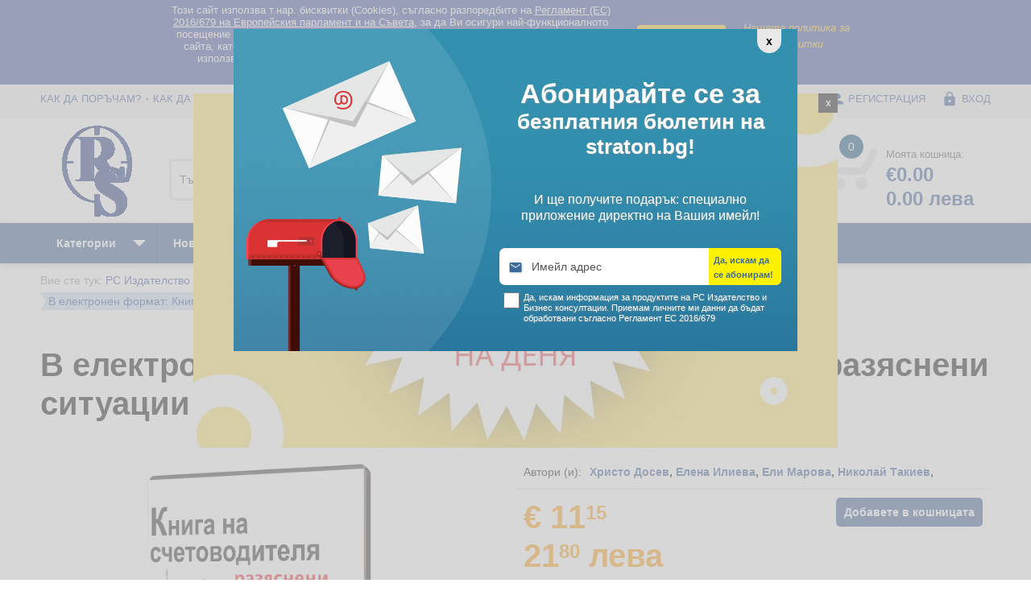

--- FILE ---
content_type: text/html; charset=utf-8
request_url: https://www.straton.bg/elektronni-knigi-32/v-elektronen-format-kniga-na-schetovoditelya-razyasneni-situatsii-ot-praktikata-695.html
body_size: 95251
content:
<!DOCTYPE HTML>
<html><head>



<meta name="viewport" content="width=device-width, initial-scale=1" />
<meta http-equiv="Content-Type" content="text/html; charset=utf-8" />
<meta http-equiv="content-language" content="bg" />
<meta name="language" content="bg" />
<title>В електронен формат: Книга на счетоводителя – разяснени ситуации от практиката</title>
<meta name="description" content="В електронен формат: Книга на счетоводителя – разяснени ситуации от практиката" />
<meta name="keywords" content="ГДД, ЗДДС, казуси счетоводство" />
<!--delete_start-->
<meta name="robots" content="index, follow" /><meta name="verify-v1" content="heHgnKUedrYVjPA7a84rAoq7SRB5wN1xgVaAqATpoEA=" />
<meta name="google-site-verification" content="pXkRb60zfqrn6LU2D0WepBKtZDKrN0EWlPbH9ihbOWg" />
<meta name="facebook-domain-verification" content="bliittf6rj2irtzg2v1nwpvg8o8oww" />
<meta name="msvalidate.01" content="3F3F5A909240EAD08E53D657DE91BA0F" />
<link rel="canonical" href="https://www.straton.bg/elektronni-knigi-32/v-elektronen-format-kniga-na-schetovoditelya-razyasneni-situatsii-ot-praktikata-695.html"/>


<link rel="shortcut icon" href="https://www.straton.bg/favicon.ico" type="image/x-icon" /> 
<link rel="icon" href="https://www.straton.bg/favicon.ico" type="image/x-icon" /> 
<link href="https://fonts.googleapis.com/icon?family=Material+Icons" rel="stylesheet" />
<link href="https://www.straton.bg/css/jquery-ui.1.12.1.min.css" rel="stylesheet" type="text/css" />
<link href="https://www.straton.bg/css/stratonR2018.css" rel="stylesheet" type="text/css" />
<link href="https://www.straton.bg/css/jquery.ratings.css" rel="stylesheet" type="text/css" />
<link rel="preload" href="https://www.straton.bg/img/shopping-cart.png" as="image" />
<!--<link rel="preload" href="https://www.straton.bg/img/shopping-cart-select.png" as="image" />-->
<script type="text/javascript" src="https://www.straton.bg/js/jquery-1.12.4.min.js"></script>
<script type="text/javascript" src="https://www.straton.bg/js/jquery-ui.1.12.1.min.js"></script>
<script type="text/javascript" src="https://www.straton.bg/js/placeholders.jquery.min.js"></script>



<script type="text/javascript" src="https://www.straton.bg/js/jquery.select.js"></script>
<script type="text/javascript" src="https://www.straton.bg/js/ajax.min.js"></script>
<script type="text/javascript" src="https://www.straton.bg/js/jquery.rating.min.js"></script>
<script type="text/javascript" src="https://www.straton.bg/js/jquery.scroll.js"></script>
<!--shadowbox-->
<link rel="stylesheet" type="text/css" href="https://www.straton.bg/js/shadowbox/shadowbox.css" />
<script type="text/javascript" src="https://www.straton.bg/js/shadowbox/shadowbox.js"></script>
<script type="text/javascript">
Shadowbox.init();
</script>
<!--/shadowbox-->
<link rel="stylesheet" href="https://www.straton.bg/js/prettyCheckable/prettyCheckable.css" />
<link rel="stylesheet" href="https://www.straton.bg/js/prettyCheckable/square/_all.min.css" />
	<script type="text/javascript" src="https://www.straton.bg/js/prettyCheckable/jquery.icheck.min.js"></script><script type="text/javascript" src="https://www.straton.bg/js/datalayer.js"></script>

<!--Google DFP-->
<script>

			var googletag = googletag || {};
			googletag.cmd = googletag.cmd || [];
			(function() {
			var gads = document.createElement('script');
			gads.async = true;
			gads.type = 'text/javascript';
			var useSSL = 'https:' == document.location.protocol;
			gads.src = (useSSL ? 'https:' : 'http:') + 
			'//www.googletagservices.com/tag/js/gpt.js';
			var node = document.getElementsByTagName('script')[0];
			node.parentNode.insertBefore(gads, node);
			})();
			googletag.cmd.push(function() {
			googletag.defineSlot('/22461212/RS.ro_top_728x90_AP', [728, 90], 'div-gpt-ad-1374137733252-0').addService(googletag.pubads());
			googletag.pubads().enableSingleRequest();
			googletag.enableServices();
			});
			googletag.cmd.push(function() {
			googletag.defineSlot('/22461212/RS.ro_right_300x250_AP', [300, 250], 'div-gpt-ad-1374137569214-0').addService(googletag.pubads());
			googletag.pubads().enableSingleRequest();
			googletag.enableServices();
			});</script>
<!--/Google DFP-->
<script type="text/javascript">
var loader='<div class="loader"><img src="https://www.straton.bg/img/loader.gif" /></div>';
</script>
			<script>
				dataLayer = [{
					'dynx_itemid': 'KNS9',
					'dynx_pagetype': 'offerdetail',
					'dynx_totalvalue': 11.15				}]
									dataLayer.push({
						ecommerce: null
					}); // Clear the previous ecommerce object.
					dataLayer.push({
						event: "view_item",
						ecommerce: {
							items: [{
								item_id: "KNS9",
								item_name: "В електронен формат: Книга на счетоводителя – разяснени ситуации от практиката",
								currency: "EUR",
								item_brand: "Rentrop&Straton",
								item_category: "Електронни книги",
								price: 11.15,
								index: 1, // If associated with a list selection.
								quantity: 1
							}]
						}
					});
																		
	
																			</script>
	
		<!-- Facebook Pixel Code -->
	<script>
	!function(f,b,e,v,n,t,s) {if(f.fbq)return;n=f.fbq=function(){n.callMethod?
	n.callMethod.apply(n,arguments):n.queue.push(arguments)};
	if(!f._fbq)f._fbq=n;n.push=n;n.loaded=!0;n.version='2.0';
	n.queue=[];t=b.createElement(e);t.async=!0;
	t.src=v;s=b.getElementsByTagName(e)[0];
	s.parentNode.insertBefore(t,s)}(window, document,'script',
	'https://connect.facebook.net/en_US/fbevents.js');
	fbq('init', '781995502376697');
	fbq('track', 'PageView');
	fbq('track', 'ViewContent', {
						content_name: 'В електронен формат: Книга на счетоводителя – разяснени ситуации от практиката',
						content_category: 'Електронни книги',
						content_ids: ['KNS9'],
						content_type: 'product',
						value: 11.15,
						currency: 'EUR'
						});
	</script>
	<noscript><img height="1" width="1" style="display:none"
	src="https://www.facebook.com/tr?id=781995502376697&ev=PageView&noscript=1"
	/></noscript>
	<!-- End Facebook Pixel Code --><base href="https://www.straton.bg/" />
<!-- One Signal -->
<script src="https://cdn.onesignal.com/sdks/OneSignalSDK.js" async=""></script>
<script>
window.OneSignal = window.OneSignal || [];
OneSignal.push(function() {
OneSignal.init({
appId: "524bd900-6bb4-4339-9b65-14a13b0d6ba8",
});
});
</script>
<!-- END One Signal -->
</head>

<body>
	
<!-- Google Tag Manager -->
<noscript><iframe src="//www.googletagmanager.com/ns.html?id=GTM-TZFLM2P"
height="0" width="0" style="display:none;visibility:hidden"></iframe></noscript>
<script>(function(w,d,s,l,i){w[l]=w[l]||[];w[l].push({'gtm.start':
new Date().getTime(),event:'gtm.js'});var f=d.getElementsByTagName(s)[0],
j=d.createElement(s),dl=l!='dataLayer'?'&l='+l:'';j.async=true;j.src=
'//www.googletagmanager.com/gtm.js?id='+i+dl;f.parentNode.insertBefore(j,f);
})(window,document,'script','dataLayer','GTM-TZFLM2P');</script>
<!-- End Google Tag Manager -->

    <script  type="text/javascript">
        function writeCookie(name, value, days) {
            var date, expires;
            if (days) {
                date = new Date();
                date.setTime(date.getTime() + (days * 24 * 60 * 60 * 1000));
                expires = "; expires=" + date.toGMTString();
            } else {
                expires = "";
            }
            document.cookie = name + "=" + value + expires + "; path=/";
        }
    </script>
    <style>
        .termsText{max-width:570px;padding:0 5px 5px; font-family: sans-serif; line-height: 1.2;}
        .terms_button{white-space:nowrap;line-height:28px;-webkit-box1-shadow:0 4px 6px rgba(50,50,93,.11),0 1px 3px rgba(0,0,0,.08);box1-shadow:0 4px 6px rgba(50,50,93,.11),0 1px 3px rgba(0,0,0,.08);border-radius:4px;font-weight:600;letter-spacing:.025em;text-decoration:none;-webkit-transition:all .15s ease;transition:all .15s ease;cursor:pointer;font-size:15px!important;width:110px;font-style:normal;color:#333;background-color:#F7CA18}
        .terms_button_mobile{display:inline-block;margin-top:6px;margin-bottom:6px;background-color:#F5D76E;color:#333!important;border-radius:5px;font-size:15px!important;padding:0 5px;margin-left:5px;font-weight:700}
        .terms_button:hover{background-color: #F5D76E;}
        #terms{display:block;background-color:#374799; text-align:center !Important;position:relative;background-clip:border-box1;width: 100%;z-index: 9999;}
        #terms *{font-family: Calibri, Candara, Segoe, 'Segoe UI', Optima, Arial, sans-serif !important;font-size:13px;}
        #terms .box1{margin:0px auto;min-height:40px;max-width:900px;padding:5px 10px;left:auto;color:#fff;}
        #terms img{margin-top:10px;}
        #terms #acceptTerms span{display:none;line-height:30px;font-weight:bold;font-size:18px;font-style:normal;}
        .rightTerms{width:300px;float:right;text-align:center; margin-top: 20px;}
        .rightTerms a{display:inline-block;text-align:center;color:#f7ca18 !important;font-style:italic;width:50%;line-height:20px;vertical-align:middle;margin:0px 2px; }
        @media only screen
        and (max-width : 1000px) {
            .rightTerms{width:220px;}
            #terms a{color:#f9f490}
            #terms #closeTerms,#terms #acceptTerms{display:block;width:30px !important;height:30px;background:#f9f490;color:#000 !important;float:right;border-radius:50%;text-align:center;line-height:30px;font-weight:bold;font-size:18px;font-style:normal; }
            #terms #acceptTerms img{display:none;}
            #terms #acceptTerms span{display:inline;}
 
        </style>
        <div id='terms'>
            <div class="box1 noMobile">
                <div class="rightTerms">
                    <a href="javascript:;" id="acceptTerms" onclick="document.getElementById('terms').style.display = 'none';
                            writeCookie('prakticheskireshenia_terms', 'terms|Da', '365')" title="Click aici daca esti  acord cu politica noastra de cookies." style="width:110px;" >

                        <div class="terms_button terms_button_default" >
                            Съгласен съм
                        </div>

                                                <span>X</span>
                    </a> 
                    <a href="http://prakticheskireshenia.com/terms.php" rel="nofollow" style="width:160px;">Нашата политика за бисквитки</a>
                </div>
                <div class="termsText">Този сайт използва т.нар. бисквитки (Cookies), съгласно разпоредбите на <a style="color: inherit !important;text-decoration: underline;" href="http://prakticheskireshenia.com/terms.php">Регламент (ЕС) 2016/679 на Европейския парламент и на Съвета</a>, за да Ви осигури най-функционалното посещение на нашия сайт. "Бисквитките" ни помагат да подобряваме съдържанието на сайта, като Ви даваме персонализирано и много по-бързо онлайн изживяване. Те се използват само от нашия сайт и нашите доверени партньори. Кликнете <a style="color: inherit !important;text-decoration: underline;" href="http://prakticheskireshenia.com/terms.php">ТУК</a> за подробности относно правилата за "бисквитките".                </div>
                <div class="fix"></div> 
            </div>


            <div class="box1 onlyMobile">
                Този сайт използва т.нар. бисквитки (Cookies), съгласно разпоредбите на <a style="color: inherit !important;text-decoration: underline;" href="http://prakticheskireshenia.com/terms.php">Регламент (ЕС) 2016/679 на Европейския парламент и на Съвета</a>, за да Ви осигури най-функционалното посещение на нашия сайт. "Бисквитките" ни помагат да подобряваме съдържанието на сайта, като Ви даваме персонализирано и много по-бързо онлайн изживяване. Те се използват само от нашия сайт и нашите доверени партньори. Кликнете <a style="color: inherit !important;text-decoration: underline;" href="http://prakticheskireshenia.com/terms.php">ТУК</a> за подробности относно правилата за "бисквитките".                <a class="terms_button_mobile" href="javascript:;"  onclick="document.getElementById('terms').style.display = 'none';
                        writeCookie('prakticheskireshenia_terms', 'terms|Da', '365')">Съгласен съм</a>
            </div>
        </div><!--#terms-->
        <script type="text/javascript">
            //$(document).ready(function() {
            //jQuery.noConflict()(function($){
            $('#acceptTerms').click(function () {
                $('#terms').hide();
                writeCookie('prakticheskireshenia_terms', 'terms|Da', '365');
            });
            $('#closeTerms').click(function () {
                $('#terms').hide();
                writeCookie('prakticheskireshenia_terms', 'terms|Da', '365');
            });
            //});
            //});
        </script><!-- Facebook Pixel Code -->
<script>
!function(f,b,e,v,n,t,s) {if(f.fbq)return;n=f.fbq=function(){n.callMethod?
n.callMethod.apply(n,arguments):n.queue.push(arguments)};
if(!f._fbq)f._fbq=n;n.push=n;n.loaded=!0;n.version='2.0';
n.queue=[];t=b.createElement(e);t.async=!0;
t.src=v;s=b.getElementsByTagName(e)[0];
s.parentNode.insertBefore(t,s)}(window, document,'script',
'https://connect.facebook.net/en_US/fbevents.js');
fbq('init', '781995502376697');
fbq('track', 'PageView');
</script>
<noscript><img height="1" width="1" style="display:none"
src="https://www.facebook.com/tr?id=781995502376697&ev=PageView&noscript=1"
/></noscript>
<!-- End Facebook Pixel Code -->

<div id="bgimg"></div><div id="product_preview"></div>
	<div id="top_box"><div class="box">
		<ul class="top_menu"><li ><a href="https://www.straton.bg/str/porachki-i-dostavka-5.html#kak-da-poracham" title="Как да поръчам?" >Как да поръчам?</a></li><li ><a href="https://www.straton.bg/str/porachki-i-dostavka-5.html#livrare" title="Как да платя?" >Как да платя?</a></li><li ><a href="https://www.straton.bg/str/porachki-i-dostavka-5.html#dostavka" title="Доставка" >Доставка</a></li><li class="last"><a href="https://www.straton.bg/str/porachki-i-dostavka-5.html#vrashtane" title="Връщане" >Връщане</a></li></ul>		<ul class="account_menu">				<li><a href="https://www.straton.bg/potrebitel/registratsiya/" title="РЕГИСТРАЦИЯ"><span class="icon"><i class="material-icons">&#xE7FE;</i></span> РЕГИСТРАЦИЯ</a></li>
				<li class="last"><a href="https://www.straton.bg/potrebitel/vhod/" title="Вход"><span class="icon"><i class="material-icons">&#xE897;</i></span> Вход</a></li>		</ul>
		<div class="fix"></div>
	</div></div><!--#top_box-->
	<div id="header_box"><div class="box">
		<div class="header_logo"><a href="https://www.straton.bg/" title="РС Издателство и Бизнес Консултации"><span itemprop="publisher" itemscope itemtype="http://schema.org/Organization"><span itemprop="name">РС Издателство и Бизнес Консултации</span></span><img src="https://www.straton.bg/img/logo_rs.gif" width="120" alt="РС Издателство и Бизнес Консултации" /></a></div>
		<script type="text/javascript">
(function($) {
	$(document).ready(function(){
		//autocomplete
		var json = (function () {
			var json = null;
			$.ajax({
				url: "cache/autocomplete_title.json",
				async: false,
				global: false,
				dataType: "json",
				success: function (data) {
					json = data;
				}
			});
			return json;
		})(); 
		$("#searchstring").click(function(){
			 $(this).val('');
		});
		$("#searchstring").autocomplete({
			source: json,
			minLength: 2,
			delay: 0,
			focus: function (event, ui) {
				$("#searchstring").val( ui.item.label );
				return false;
			},
			select: function( event, ui ) {
				$("#searchstring").val( ui.item.label );
				$("#searchid").val( ui.item.no );
				return false;
			},
			appendTo: "#autocomplete_box"
		});  
	});
})(jQuery);
</script>
<form action="https://www.straton.bg/tursene/" method="post" id="autocomplete_box" class="header_search">
	<div class="col32">
		<input type="text" id="searchstring" name="searchstring" value="" placeholder="Търсене по продукти" />
		<input type="hidden" id="searchid" name="searchid" value="0" />
	</div><div class="col3">
		<select class="selector" id="searchcateg" name="searchcateg">
			<option value="">Всички категории</option>					<option value="30">Биографии</option>
										<option value="3">Данъчно облагане и такси</option>
										<option value="32">Електронни книги</option>
										<option value="23">Електронни списания</option>
										<option value="26">За Вашите деца и внуци</option>
										<option value="31">За родители</option>
										<option value="33">За храната с любов</option>
										<option value="13">Здраве</option>
										<option value="19">Клубни карти и ваучери</option>
										<option value="22">Печатни списания</option>
										<option value="24">Право</option>
										<option value="25">Продажби и маркетинг</option>
										<option value="29">Професионални умения</option>
										<option value="28">Свободно време</option>
										<option value="11">Счетоводство</option>
										<option value="5">Труд и осигуряване</option>
										<option value="7">Финанси и инвестиции</option>
										<option value="9">Човешки ресурси</option>
							</select>
	</div>
	<input type="submit" class="searchbutton" name="searchsubmit" value="Търсене" />
</form>
		<div class="header_account">
			<ul>
				<li class="account_help"><a href="https://www.straton.bg/pag/comenzi-si-livrare-5.html" id="account_help" title="Помощ"><span class="icon"><i class="material-icons">&#xE887;</i></span> Помощ</a></li>
				<li><a href="https://www.straton.bg/potrebitel/jelani_produkti/" id="account_wish" title="Предпочитани"><span class="icon"><i class="material-icons">&#xE87D;</i></span> Предпочитани</a></li>
			</ul>
			<div id="cart_box">
				<a href="https://www.straton.bg/koshnitsa/" id="account_cart" title="Моята кошница">
					<span class="cart_img"></span>
					<span class="cart_no">0</span>
					<span class="cart_info">Моята кошница:</span>
					<span class="cart_price">€0.00					<br/> 0.00 лева					</span>
				</a>
				<span id="cart_box_lst" class="box_lst"></span>
			</div>
			<script type="text/javascript">
			$(document).ready(function() {
				$('#cart_box').on('mouseenter',function(){
					use_my_ajax('inc/ajax.show_cart.php','','cart_box_lst',0);
				});
				$('#cart_box').on('mouseleave',function(){
					hide_tag('cart_box_lst');
				});
			});
			</script>
		</div>
	</div></div><!--#header_box-->
	<div id="menu_box"><div class="box">
		<ul id="menu">
			<li><a href="javascript:;" id="menu_categ" title="Категории"><span class="icon"><i class="material-icons">&#xE8FE;</i></span><span class="txt">Категории</span></a>
				<script type="text/javascript">
$(document).ready(function() {
	$(document).on("mouseover",function(){
		$('a.anchor_img').hover( function(){
			var src = $(this).find('img').attr('src');
			$('.categories_img').css('background-image', 'url(' + src + ')');	
			$('.categories_img').css('background-repeat', 'no-repeat');	
		},
		function(){
			$('.categories_img').css('background-image', 'none');
		});
	});
});
</script>
<ul class="categories_menu produs">
		<li><a href="https://www.straton.bg/biografii-30/" title="Биографии" onmouseover="use_my_ajax('inc/ajax.subcategorie.produse.php', 'id=30&nume=subcateg_30', 'subcategorie_30');">Биографии</a><!--delete_start--><ul id="subcategorie_30"></ul><!--delete_end--></li>
				<li><a href="https://www.straton.bg/danachno-oblagane-i-taksi-3/" title="Данъчно облагане и такси" onmouseover="use_my_ajax('inc/ajax.subcategorie.produse.php', 'id=3&nume=subcateg_3', 'subcategorie_3');">Данъчно облагане и такси</a><!--delete_start--><ul id="subcategorie_3"></ul><!--delete_end--></li>
				<li><a href="https://www.straton.bg/elektronni-knigi-32/" title="Електронни книги" onmouseover="use_my_ajax('inc/ajax.subcategorie.produse.php', 'id=32&nume=subcateg_32', 'subcategorie_32');">Електронни книги</a><!--delete_start--><ul id="subcategorie_32"></ul><!--delete_end--></li>
				<li><a href="https://www.straton.bg/elektronni-spisaniya-23/" title="Електронни списания" onmouseover="use_my_ajax('inc/ajax.subcategorie.produse.php', 'id=23&nume=subcateg_23', 'subcategorie_23');">Електронни списания</a><!--delete_start--><ul id="subcategorie_23"></ul><!--delete_end--></li>
				<li><a href="https://www.straton.bg/za-vashite-detsa-i-vnutsi-26/" title="За Вашите деца и внуци" onmouseover="use_my_ajax('inc/ajax.subcategorie.produse.php', 'id=26&nume=subcateg_26', 'subcategorie_26');">За Вашите деца и внуци</a><!--delete_start--><ul id="subcategorie_26"></ul><!--delete_end--></li>
				<li><a href="https://www.straton.bg/za-roditeli-31/" title="За родители" onmouseover="use_my_ajax('inc/ajax.subcategorie.produse.php', 'id=31&nume=subcateg_31', 'subcategorie_31');">За родители</a><!--delete_start--><ul id="subcategorie_31"></ul><!--delete_end--></li>
				<li><a href="https://www.straton.bg/za-hranata-s-liubov-33/" title="За храната с любов" onmouseover="use_my_ajax('inc/ajax.subcategorie.produse.php', 'id=33&nume=subcateg_33', 'subcategorie_33');">За храната с любов</a><!--delete_start--><ul id="subcategorie_33"></ul><!--delete_end--></li>
				<li><a href="https://www.straton.bg/zdrave-13/" title="Здраве" onmouseover="use_my_ajax('inc/ajax.subcategorie.produse.php', 'id=13&nume=subcateg_13', 'subcategorie_13');">Здраве</a><!--delete_start--><ul id="subcategorie_13"></ul><!--delete_end--></li>
				<li><a href="https://www.straton.bg/klubni-karti-i-vaucheri-19/" title="Клубни карти и ваучери" onmouseover="use_my_ajax('inc/ajax.subcategorie.produse.php', 'id=19&nume=subcateg_19', 'subcategorie_19');">Клубни карти и ваучери</a><!--delete_start--><ul id="subcategorie_19"></ul><!--delete_end--></li>
				<li><a href="https://www.straton.bg/pechatni-spisaniya-22/" title="Печатни списания" onmouseover="use_my_ajax('inc/ajax.subcategorie.produse.php', 'id=22&nume=subcateg_22', 'subcategorie_22');">Печатни списания</a><!--delete_start--><ul id="subcategorie_22"></ul><!--delete_end--></li>
				<li><a href="https://www.straton.bg/pravo-24/" title="Право" onmouseover="use_my_ajax('inc/ajax.subcategorie.produse.php', 'id=24&nume=subcateg_24', 'subcategorie_24');">Право</a><!--delete_start--><ul id="subcategorie_24"></ul><!--delete_end--></li>
				<li><a href="https://www.straton.bg/prodajbi-i-marketing-25/" title="Продажби и маркетинг" onmouseover="use_my_ajax('inc/ajax.subcategorie.produse.php', 'id=25&nume=subcateg_25', 'subcategorie_25');">Продажби и маркетинг</a><!--delete_start--><ul id="subcategorie_25"></ul><!--delete_end--></li>
				<li><a href="https://www.straton.bg/profesionalni-umeniya-29/" title="Професионални умения" onmouseover="use_my_ajax('inc/ajax.subcategorie.produse.php', 'id=29&nume=subcateg_29', 'subcategorie_29');">Професионални умения</a><!--delete_start--><ul id="subcategorie_29"></ul><!--delete_end--></li>
				<li><a href="https://www.straton.bg/svobodno-vreme-28/" title="Свободно време" onmouseover="use_my_ajax('inc/ajax.subcategorie.produse.php', 'id=28&nume=subcateg_28', 'subcategorie_28');">Свободно време</a><!--delete_start--><ul id="subcategorie_28"></ul><!--delete_end--></li>
				<li><a href="https://www.straton.bg/schetovodstvo-11/" title="Счетоводство" onmouseover="use_my_ajax('inc/ajax.subcategorie.produse.php', 'id=11&nume=subcateg_11', 'subcategorie_11');">Счетоводство</a><!--delete_start--><ul id="subcategorie_11"></ul><!--delete_end--></li>
				<li><a href="https://www.straton.bg/trud-i-osiguryavane-5/" title="Труд и осигуряване" onmouseover="use_my_ajax('inc/ajax.subcategorie.produse.php', 'id=5&nume=subcateg_5', 'subcategorie_5');">Труд и осигуряване</a><!--delete_start--><ul id="subcategorie_5"></ul><!--delete_end--></li>
				<li><a href="https://www.straton.bg/finansi-i-investitsii-7/" title="Финанси и инвестиции" onmouseover="use_my_ajax('inc/ajax.subcategorie.produse.php', 'id=7&nume=subcateg_7', 'subcategorie_7');">Финанси и инвестиции</a><!--delete_start--><ul id="subcategorie_7"></ul><!--delete_end--></li>
				<li><a href="https://www.straton.bg/choveshki-resursi-9/" title="Човешки ресурси" onmouseover="use_my_ajax('inc/ajax.subcategorie.produse.php', 'id=9&nume=subcateg_9', 'subcategorie_9');">Човешки ресурси</a><!--delete_start--><ul id="subcategorie_9"></ul><!--delete_end--></li>
		</ul>			</li>
						<li><a href="https://www.straton.bg/novini/" class="" id="menu_news" title="Последни предложения">Ново</a></li>
			<li class="noMinim"><a href="https://www.straton.bg/otgore/" class="" id="menu_seller" title="Бестселъри">Бестселъри</a></li>
			<li><a href="https://www.straton.bg/namaleni/" class="" id="menu_offer" title="Всички промоционални оферти">Намаления</a></li>
						<li class="menu_news"><a href="javascript:;" id="menu_newsletter" title="Абонирайте се за бюлетин">Абонирайте се за бюлетин</a></li>
		</ul>
	</div></div><!--#menu_box-->
	<div id="fix_header" class=""><div class="box">
	<ul id="menu">
		<li><a href="javascript:;" id="fix_menu_categ" title="Категории"><span class="icon"><i class="material-icons">&#xE8FE;</i></span></a>
			<script type="text/javascript">
$(document).ready(function() {
	$(document).on("mouseover",function(){
		$('a.anchor_img').hover( function(){
			var src = $(this).find('img').attr('src');
			$('.categories_img').css('background-image', 'url(' + src + ')');	
			$('.categories_img').css('background-repeat', 'no-repeat');	
		},
		function(){
			$('.categories_img').css('background-image', 'none');
		});
	});
});
</script>
<ul class="categories_menu produs">
		<li><a href="https://www.straton.bg/biografii-30/" title="Биографии" onmouseover="use_my_ajax('inc/ajax.subcategorie.produse.php', 'id=30&nume=subcateg_30', 'subcategorie_30');">Биографии</a><!--delete_start--><ul id="subcategorie_30"></ul><!--delete_end--></li>
				<li><a href="https://www.straton.bg/danachno-oblagane-i-taksi-3/" title="Данъчно облагане и такси" onmouseover="use_my_ajax('inc/ajax.subcategorie.produse.php', 'id=3&nume=subcateg_3', 'subcategorie_3');">Данъчно облагане и такси</a><!--delete_start--><ul id="subcategorie_3"></ul><!--delete_end--></li>
				<li><a href="https://www.straton.bg/elektronni-knigi-32/" title="Електронни книги" onmouseover="use_my_ajax('inc/ajax.subcategorie.produse.php', 'id=32&nume=subcateg_32', 'subcategorie_32');">Електронни книги</a><!--delete_start--><ul id="subcategorie_32"></ul><!--delete_end--></li>
				<li><a href="https://www.straton.bg/elektronni-spisaniya-23/" title="Електронни списания" onmouseover="use_my_ajax('inc/ajax.subcategorie.produse.php', 'id=23&nume=subcateg_23', 'subcategorie_23');">Електронни списания</a><!--delete_start--><ul id="subcategorie_23"></ul><!--delete_end--></li>
				<li><a href="https://www.straton.bg/za-vashite-detsa-i-vnutsi-26/" title="За Вашите деца и внуци" onmouseover="use_my_ajax('inc/ajax.subcategorie.produse.php', 'id=26&nume=subcateg_26', 'subcategorie_26');">За Вашите деца и внуци</a><!--delete_start--><ul id="subcategorie_26"></ul><!--delete_end--></li>
				<li><a href="https://www.straton.bg/za-roditeli-31/" title="За родители" onmouseover="use_my_ajax('inc/ajax.subcategorie.produse.php', 'id=31&nume=subcateg_31', 'subcategorie_31');">За родители</a><!--delete_start--><ul id="subcategorie_31"></ul><!--delete_end--></li>
				<li><a href="https://www.straton.bg/za-hranata-s-liubov-33/" title="За храната с любов" onmouseover="use_my_ajax('inc/ajax.subcategorie.produse.php', 'id=33&nume=subcateg_33', 'subcategorie_33');">За храната с любов</a><!--delete_start--><ul id="subcategorie_33"></ul><!--delete_end--></li>
				<li><a href="https://www.straton.bg/zdrave-13/" title="Здраве" onmouseover="use_my_ajax('inc/ajax.subcategorie.produse.php', 'id=13&nume=subcateg_13', 'subcategorie_13');">Здраве</a><!--delete_start--><ul id="subcategorie_13"></ul><!--delete_end--></li>
				<li><a href="https://www.straton.bg/klubni-karti-i-vaucheri-19/" title="Клубни карти и ваучери" onmouseover="use_my_ajax('inc/ajax.subcategorie.produse.php', 'id=19&nume=subcateg_19', 'subcategorie_19');">Клубни карти и ваучери</a><!--delete_start--><ul id="subcategorie_19"></ul><!--delete_end--></li>
				<li><a href="https://www.straton.bg/pechatni-spisaniya-22/" title="Печатни списания" onmouseover="use_my_ajax('inc/ajax.subcategorie.produse.php', 'id=22&nume=subcateg_22', 'subcategorie_22');">Печатни списания</a><!--delete_start--><ul id="subcategorie_22"></ul><!--delete_end--></li>
				<li><a href="https://www.straton.bg/pravo-24/" title="Право" onmouseover="use_my_ajax('inc/ajax.subcategorie.produse.php', 'id=24&nume=subcateg_24', 'subcategorie_24');">Право</a><!--delete_start--><ul id="subcategorie_24"></ul><!--delete_end--></li>
				<li><a href="https://www.straton.bg/prodajbi-i-marketing-25/" title="Продажби и маркетинг" onmouseover="use_my_ajax('inc/ajax.subcategorie.produse.php', 'id=25&nume=subcateg_25', 'subcategorie_25');">Продажби и маркетинг</a><!--delete_start--><ul id="subcategorie_25"></ul><!--delete_end--></li>
				<li><a href="https://www.straton.bg/profesionalni-umeniya-29/" title="Професионални умения" onmouseover="use_my_ajax('inc/ajax.subcategorie.produse.php', 'id=29&nume=subcateg_29', 'subcategorie_29');">Професионални умения</a><!--delete_start--><ul id="subcategorie_29"></ul><!--delete_end--></li>
				<li><a href="https://www.straton.bg/svobodno-vreme-28/" title="Свободно време" onmouseover="use_my_ajax('inc/ajax.subcategorie.produse.php', 'id=28&nume=subcateg_28', 'subcategorie_28');">Свободно време</a><!--delete_start--><ul id="subcategorie_28"></ul><!--delete_end--></li>
				<li><a href="https://www.straton.bg/schetovodstvo-11/" title="Счетоводство" onmouseover="use_my_ajax('inc/ajax.subcategorie.produse.php', 'id=11&nume=subcateg_11', 'subcategorie_11');">Счетоводство</a><!--delete_start--><ul id="subcategorie_11"></ul><!--delete_end--></li>
				<li><a href="https://www.straton.bg/trud-i-osiguryavane-5/" title="Труд и осигуряване" onmouseover="use_my_ajax('inc/ajax.subcategorie.produse.php', 'id=5&nume=subcateg_5', 'subcategorie_5');">Труд и осигуряване</a><!--delete_start--><ul id="subcategorie_5"></ul><!--delete_end--></li>
				<li><a href="https://www.straton.bg/finansi-i-investitsii-7/" title="Финанси и инвестиции" onmouseover="use_my_ajax('inc/ajax.subcategorie.produse.php', 'id=7&nume=subcateg_7', 'subcategorie_7');">Финанси и инвестиции</a><!--delete_start--><ul id="subcategorie_7"></ul><!--delete_end--></li>
				<li><a href="https://www.straton.bg/choveshki-resursi-9/" title="Човешки ресурси" onmouseover="use_my_ajax('inc/ajax.subcategorie.produse.php', 'id=9&nume=subcateg_9', 'subcategorie_9');">Човешки ресурси</a><!--delete_start--><ul id="subcategorie_9"></ul><!--delete_end--></li>
		</ul>		</li>
		<li><a href="https://www.straton.bg/" id="fix_logo" title="РС Издателство и Бизнес Консултации"><img src="https://www.straton.bg/img/logo_rs_white.png" alt="РС Издателство и Бизнес Консултации" /></a></li>
		<li id="fix_search"><form action="https://www.straton.bg/tursene/" method="post" class="header_search">
	<input type="text" id="searchstrings" name="searchstring" value="" placeholder="Търсене по продукти" />
	<input type="submit" class="searchbutton" name="searchsubmit" value="Търсене" />
</form></li>
		<li id="fix_user_box" class="">			<a href="javascript:;" id="fix_user_menu">
			<span class="icon"><i class="material-icons">&#xE7FD;</i></span> Моят профил</a>
			<ul class="user_submenu">					<li><a href="https://www.straton.bg/potrebitel/registratsiya/" title="РЕГИСТРАЦИЯ"><span class="icon"><i class="material-icons">&#xE7FE;</i></span> РЕГИСТРАЦИЯ</a></li>
					<li class="last"><a href="https://www.straton.bg/potrebitel/vhod/" title="Вход"><span class="icon"><i class="material-icons">&#xE897;</i></span> Вход</a></li>			</ul></li>
		<li id="fix_like_box" class="noMobile"><a href="https://www.straton.bg/potrebitel/jelani_produkti/" title="Предпочитани">
			<span class="icon"><i class="material-icons">&#xE87D;</i></span> Предпочитани</a>
							<span id="fix_like_box_lst" class="box_lst small">За достъп до този раздел трябва да влезете в профила си !</span></li></li>
		<li id="fix_cart_box" class="noMobile"><a href="https://www.straton.bg/koshnitsa/" title="Моята кошница">
							<span id="cart_no"></span>
			
			<span class="icon"><i class="material-icons">&#xE8CC;</i></span> Кошница</a>
							<span id="fix_cart_box_lst" class="box_lst small"></span></li>	</ul>
	<script type="text/javascript">
	$(document).ready(function() {
					$('#fix_cart_box').on('mouseenter',function(){
				use_my_ajax('inc/ajax.show_cart.php','','fix_cart_box_lst');
			});
			$('#fix_cart_box').on('mouseleave',function(){
				hide_tag('fix_cart_box_lst');
			});
			/*
			$('#fix_cart_box_lst').on('mouseleave',function(){
				hide_tag('fix_cart_box_lst');
			});*/	});
	</script>
</div></div><!--#fix_header-->
<div id="popup_add_to_cart" class="popup small info" style="display:none;">
    <!-- the product was added to the cart -->
    <div>
        <p>Изданието беше добавено към Вашата кошница!</p>
        <div class="butoane-popup">
            <a href='javascript:' id='continue-shopping'>Продължи пазаруването</a>
            <a href='https://www.straton.bg/koshnitsa/' class='view-cart'>Виж кошницата</a>
            <a href='https://www.straton.bg/бърза_поръчка/' class='view-cart'>бърза поръчка</a>
        </div>
    </div>
    <script>
        $('#continue-shopping').click(function(){
            $('#popup_add_to_cart').css('display','none');
        });
    </script>
</div><div itemscope itemtype="http://schema.org/Book" id="content_box"><div class="box">
	<div id="navigare">Вие сте тук: <a href="https://www.straton.bg/" title="РС Издателство и Бизнес Консултации">РС Издателство и Бизнес Консултации</a> <a href="https://www.straton.bg/elektronni-knigi-32/" title="Електронни книги" class="breadcrumbs"><span itemprop="genre">Електронни книги</span></a><a href="https://www.straton.bg/tip/elektronen-format-20/" title="Електронен формат" class="breadcrumbs"><span itemprop="genre">Електронен формат</span></a><span class="breadcrumbs">В електронен формат: Книга на счетоводителя – разяснени ситуации от практиката</span></div><!--#page_title--><div><div id="product_page" typeof="schema:Product"><div class="product_page">
<div class="print print_box" style="position:relative;">
	<img src="https://www.straton.bg/img/logo_rs.gif" alt="РС Издателство и Бизнес Консултации" style="position:absolute;top:0px;left:0px;float:left;height:80px;" />
	Поръчайте по телефона на +359 877 954 760 или по имейл на info@straton.bg</div>
<h1 itemprop="name" property="schema:name">В електронен формат: Книга на счетоводителя – разяснени ситуации от практиката</h1>
<div class="fix"></div>
<div class="product_header">
	<div class="product_img cols col2 ">
				<a href="https://www.straton.bg/dbimg/product_big/695-v-elektronen-fo.png" rel="shadowbox[prod]" title="В електронен формат: Книга на счетоводителя – разяснени ситуации от практиката"><img itemprop="image" src="https://www.straton.bg/dbimg/product_big/695-v-elektronen-fo.png" alt="В електронен формат: Книга на счетоводителя – разяснени ситуации от практиката" /></a><span rel="schema:image" resource="https://www.straton.bg/dbimg/product_big/695-v-elektronen-fo.png"></span>				</div>
	<div class="product_info_box cols col2">		
					<div class="product_info product_author"><label for="author">Автори (и):</label>
				<strong><a href="https://www.straton.bg/avtor/Христо-Досев/" title="Христо Досев"><span itemprop="author" itemscope itemtype="http://schema.org/Person"><span itemprop="name">Христо Досев</span></span></a>, <a href="https://www.straton.bg/avtor/Елена-Илиева/" title="Елена Илиева"><span itemprop="author" itemscope itemtype="http://schema.org/Person"><span itemprop="name">Елена Илиева</span></span></a>, <a href="https://www.straton.bg/avtor/Ели-Марова/" title="Ели Марова"><span itemprop="author" itemscope itemtype="http://schema.org/Person"><span itemprop="name">Ели Марова</span></span></a>, <a href="https://www.straton.bg/avtor/Николай-Такиев/" title="Николай Такиев"><span itemprop="author" itemscope itemtype="http://schema.org/Person"><span itemprop="name">Николай Такиев</span></span></a>, </strong></div>		
		
			
					<div  class="product_info product_price"><span  style="width:100%;">
				<!-- <a href="javascript:" rel="nofollow" onclick="add_to_cart_datalayer_event2(695,'KNS9',21.8,'В електронен формат: Книга на счетоводителя – разяснени ситуации от практиката','Електронни книги', 'https://www.straton.bg/koshnitsa/695/')" class="button" style="padding: 10px;background: #2d518d;border-radius: 5px;color: #fff;float: right;font-weight: bold;" title="Добавете в кошницата">
					<span class="txt">Добавете в кошницата</span>
				</a> -->
				<a href="javascript:" rel="nofollow" onclick="add_to_cart_datalayer_event4(695,'KNS9',11.15,'В електронен формат: Книга на счетоводителя – разяснени ситуации от практиката','Електронни книги', 'https://www.straton.bg/koshnitsa/695/')" class="button" style="padding: 10px;background: #2d518d;border-radius: 5px;color: #fff;float: right;font-weight: bold;" title="Добавете в кошницата">
					<span class="txt">Добавете в кошницата</span>
				</a>

				<!-- <a href="javascript:" rel="nofollow" onclick="add_to_cart_datalayer_event3(695,'KNS9',21.8,'В електронен формат: Книга на счетоводителя – разяснени ситуации от практиката','Електронни книги', 'https://www.straton.bg/koshnitsa/695/')" class="button" style="padding: 10px;background: #2d518d;border-radius: 5px;color: #fff;float: right;font-weight: bold;" title="Добавете в кошницата">
					<span class="txt">Добавете в кошницата</span>
				</a> -->
								<div class="new_price"><label for="new_price">Актуална цена:</label> <span class="new">
					<span>€ 11<span class="decimals">15</span></span> 
					<br/>
					<span>21<span class="decimals">80</span></span> 
					<span>лева</span>

					
				</span></div>
			</span></div>
			<div rel="schema:offers" class="product_info product_price" style="display:none!important;"><span typeof="schema:Offer" style="width:100%;">
								<div class="new_price"><label for="new_price">Актуална цена:</label> <span class="new">
					<span>€ 11<span class="decimals">15</span></span> 
					<br/>
					<span property="schema:price" content="21.8">21<span class="decimals">80</span></span> 
					<span property="schema:priceCurrency" content="лева">лева</span>

					<span property="schema:availability" style="display:none;" content="InStock">В наличност</span>
				</span></div>
				<span rel="schema:seller" style="display:none !important;">
					<span typeof="schema:Organization">
						<span property="schema:name" content="Електронни книги"></span>
					</span>
				</span>
				<span rel="schema:url" resource="https://www.straton.bg/elektronni-knigi-32/v-elektronen-format-kniga-na-schetovoditelya-razyasneni-situatsii-ot-praktikata-695.html"></span>
				<span property="schema:itemCondition" content="https://schema.org/New"></span>
			</span></div>
					<!-- <div rel="schema:offers" class="product_info product_price"><span typeof="schema:Offer" style="width:100%;">
			<form action="https://www.straton.bg/koshnitsa/695/" method="post" enctype="multipart/form-data" class="product_add right noprint" onsubmit="add_to_cart_datalayer_event(695,'KNS9',21.8,'В електронен формат: Книга на счетоводителя – разяснени ситуации от практиката','Електронни книги' )">
			<input type="hidden" name="cantitate" value="1" />
			<input type="submit" class="button" name="add_product" value="Добавете в кошницата" />
			</form>
						<div class="new_price"><label for="new_price">Актуална цена:</label> <span class="new">
				<span property="schema:price" content="21.8">21<span class="decimals">80</span></span> 
				<span property="schema:priceCurrency" content="лева">лева</span>
				<span property="schema:availability" style="display:none;" content="InStock">В наличност</span>
			</span></div>
			<span rel="schema:seller" style="display:none !important;">
				<span typeof="schema:Organization">
					<span property="schema:name" content="Електронни книги"></span>
				</span>
			</span>
			<span rel="schema:url" resource="https://www.straton.bg/elektronni-knigi-32/v-elektronen-format-kniga-na-schetovoditelya-razyasneni-situatsii-ot-praktikata-695.html"></span>
			<span property="schema:itemCondition" content="https://schema.org/New"></span>
			</span></div> -->
				<div class="product_info product_txt noprint" property="schema:description">В електронен формат: Книга на счетоводителя – разяснени ситуации от практиката</div>
				<div class="product_info">
		<dl>
			<dt>Страници:</dt><dd>228</dd>						<dt>Година на издаване:</dt><dd>2021</dd>			<dt>ISBN:</dt><dd itemprop="isbn" property="schema:sku">978-619-7028-96-6</dd>			<dt>Издател:</dt><dd><a href="https://www.straton.bg/izdatelstvo/rs-izdatelstvo-i-biznes-konsultatsii-1/" title="РС Издателство и Бизнес Консултации" rel="schema:brand"><span typeof="schema:Thing"><span property="schema:name" content="РС Издателство и Бизнес Консултации">РС Издателство и Бизнес Консултации</span></span></a></dd>			<dt>Език:</dt><dd itemprop="inLanguage">Български</dd>
			<dt>ДДС:</dt><dd>9%</dd>
		</dl>
		<div class="fix"></div>
		</div>
		<div class="product_order noprint">
			<a href="https://www.straton.bg/potrebitel/jelani_produkti/695/" class="product_add_wishlist" rel="nofollow"><span class="icon"><i class="material-icons">&#xE87D;</i></span> Добавяне към предпочитани</a>
			<a href="javascript:;" onclick="use_my_ajax('inc/ajax.neadhelp.php','id=695','needhelp');" class="product_help"><span class="icon"><i class="material-icons">&#xE887;</i></span> Помощ</a>
			<a href="javascript:;" id="print" class="product_print"><span class="icon"><i class="material-icons">&#xE555;</i></span> Принтиране</a>
			<div class="product_order_phone"><label for="order_phone">Поръчка по телефона:</label> <a href="tel:0889333639"><strong>+359 877 954 760</strong></a></div>
			<div id="needhelp"></div>
		</div><!--product_order-->
		<div class="fix"></div>
			</div><!--product_info_box-->
	<div class="fix"></div>
</div><!--product_header-->
<div class="product_tabs">
	<ul class="tabs_head noprint">
		<li><a href="#descriere" class="active"><span class="icon"><i class="material-icons">&#xE8B0;</i></span> <span class="info">ОПИСАНИЕ</span></a></li>
				<li><a href="#reviews" id="button_reviews" class=""><span class="icon"><i class="material-icons">&#xE8AF;</i></span> <span class="info">Коментари (0)</span></a></li>
		<li><a href="#form" id="button_form" class=""><span class="icon"><i class="material-icons">&#xE0B7;</i></span> <span class="info">Споделете Мнението Си</span></a></li>
	</ul><!--tabs_head-->
	<div class="tabs_body">
		<div id="descriere" class="tab active">
			<label class="tab_label">ОПИСАНИЕ</label>
			<span style="color:rgb(0, 0, 0); font-size:14px">Колектив от експерти в областта нагледно представя как да се справим в трудни и необичайни ситуации от ежедневната ни работа с фирмите и тяхното обслужване.</span><br /> <span style="color:rgb(0, 0, 0); font-size:14px">Казусите са напълно актуални и реални, случили се на Ваши колеги през настоящата 2021-ва година.</span><br /> <br /> <strong>В ръководството ще намерите експертни отговори на следните въпроси:</strong><br /> <br /> ❒ <u>Счетоводни екпертни решения</u><br /> ✦ Признаване на приход от компенсация по схема 60 на 40<br /> ✦ Завеждане на върнат актив в САП и ДАП<br /> ✦ Сключване на договор между фирма и управителя ѝ за ползване на МПС на управителя<br /> ✦ Счетоводни записи за възстановени суми във връзка със съдебно дело<br /> ✦ Изготвяне на ГФО за 2020 г. при изчакване на Акт 16 за сграда<br /> ✦ Коригиране на редовно излизане на каса на червено<br /> ✦ Осчетоводяване на премии за съдружници<br /> ✦ Осчетоводяване на протокол за начисляване на ДДС по марж<br /> ✦ Счетоводни записвания при изплащане на ликвидационен дял на наследник<br /> ✦ Завеждане на мостри, получени от Великобритания<br /> ✦ Начисляване на амортизации за ДМА в сдружение с нестопанска цел<br /> ✦ Завеждане на сграда като актив при задържана гаранция<br /> ✦ Осчетоводяване на дарение към фондация в частна полза<br /> ✦ Отписване на несъбрани стари вземания от училище<br /> ✦ Счетоводни записвания при отписване на задължения<br /> ✦ Норми за хранене на животни<br /> ✦ Отчитане на средства от АЗ за назначени по програми на АЗ служители<br /> ✦ Третиране на ремонт на амортизиран трактор<br /> ✦ Период за признаване на приходи от безвъзмездна финансова помощ<br /> ✦ Счетоводни записвания за кредитно известние във връзка с бонус за продадени стоки<br /> ✦ Отстъпване на право на строеж<br /> ✦ Бракуване на амортизирана навигация при връщането ѝ при закупуване на нова<br /> ✦ Счетоводни записвания при договор за суперфиция и стартиране на продажба на апартаменти на зелено&nbsp;<br /> ✦ Продължаване на дейност на счетоводно предприятие след излизане по майчинство на управителя със счетоводно образование<br /> ✦ Счетоводни аспекти на сделка по продажба през сайт на изпълнител<br /> ✦ Третиране на продажба на ОТУ при тристранен договор<br /> ✦ Осчетоводяване на разходи по отстраняване на теч в сграда, получила Акт 16<br /> ✦ Отчитане на разходи за транспортиране на закупено превозно средство от собственика до стопанската база на дружеството<br /> ✦ Валутен курс за заприхождаване на закупени от Китай материали<br /> ✦Осчетоводяване на подновяване на лиценз за ползване на софтуер<br /> ✦ Преоценка на получен аванс във валута<br /> ✦ Независим финансов одит за ГФО на дружество, произвеждащо ел. енергия<br /> ✦ Определяне на дължим корпоративен данък при грешки във възнаграждения, осигуровки и командировъчни<br /> ✦ Документиране на продажби на сувенири от ФЛ<br /> ✦ Неиздаване на касова бележка при продажба на стоки с наложен платеж<br /> ✦ Отнасяне на автобуси и товарни автомобили в категория данъчни амортизируеми активи<br /> ✦ Комплексна проверка по ЗМИП на клиенти<br /> ✦ Неиздаване на фискален бон при плащане с карта на покупки онлайн<br /> <br /> ❒ <u>Данъчни практически решения</u><br /> ✦ Облагане на доходи от покупко-продажба на акции<br /> ✦ Попълване на ГДД по чл. 50 от лице с приходи от сделки на фондовата борса<br /> ✦ Приспадане на загуба от 2019 г. и стойности за отразяване в ОПР, баланс и ГДД за 2020 г.<br /> ✦ Декларирaне на дарение от ФЛ<br /> ✦ Документиране на подизпълнителски услуги, предоставяни от чужди ФЛ<br /> ✦ Попълване на декларация по чл. 50 от ЗДДФЛ за получен наем за 3 месеца<br /> ✦ Признаване на разходи за наем на квартира и транспорт на работници<br /> ✦ Облагане на холандско ФЛ, получило възнаграждение от ДУК от българско ЮЛ<br /> ✦ Облагане на доходи на чуждестранни ФЛ, изплатени у нас<br /> ✦ Признаване за данъчни цели на разходи за командировки на съдружник с личен труд<br /> ✦ Дейност на клон на чуждестранен търговец у нас и промени в глава XX от ЗКПО<br /> ✦ Отдаване на сграда под наем без заплащане между свързани лица<br /> ✦ Облагане на заплата от Швейцария на швейцарец, местно лице за данъчни цели у нас<br /> ✦ Попълване на декларация по чл. 50 за самоосигуряващо се лице<br /> ✦ Попълване на Приложение 3 към ГДД по чл. 50 от ЗДДФЛ<br /> ✦ Данъчно облагане на разходи за наем за назначен чуждестранен специалист<br /> ✦ Оформяне на разходи във връзка с програма за лоялност на служители<br /> ✦ Данъчно признаване на финансов разход от продажба на дялове<br /> ✦ Преотстъпване на корпоративен данък по реда на чл. 184 от ЗКПО<br /> ✦ Продажба на ДМА под остатъчна стойност<br /> ✦ Деклариране от ФЛ в ГДД на прехвърлено право на строеж срещу апартаменти<br /> ✦ Окончателен данък при получаване на услуги от ЧЮЛ от Русия<br /> ✦ Лихва по заем, отпуснат от дружество на единия му собственик<br /> ✦ Декларация по чл. 142, ал. 5 от ДОПК за изплатени суми към консултанти<br /> ✦ Включване на сделка по закупуване товарен автомобил в ГДД<br /> ✦ Деклариране в ГДД по чл. 50 от ЗДДФЛ на доход в криптовалута<br /> ✦ Попълване на ОПР и баланс за фондация<br /> <br /> ❒ <u>ДДС практически решения</u><br /> ✦ Регистриране на дропшипинг продажби към американски и австралийски клиенти<br /> ✦ Годишен отчет, различен от общата сума на месечните отчети от ЕТАФП<br /> ✦ Отчитане на протокол за брак при непризната рекламация<br /> ✦ Протоколи по чл. 117 за доставка на препарат от Китай при внос от френска фирма<br /> ✦ Основание за самоначисляване на ДДС при ползване на Booking.com като посредници<br /> ✦ Съставяне на протокол по чл. 117 при закупуване на автомобили на аукцион<br /> ✦ Начисляване на ДДС при продажба към фирма от Люксембург, но с доставка у нас<br /> ✦ Издаване на фактури в процес по регистрация по ДДС<br /> ✦ Отразяване на фактури за дистанционни продажби<br /> ✦ Документиране на възстановен аванс след отказване от покупка на апартамент<br /> ✦ Право на данъчен кредит за разходи по нает фирмен автомобил<br /> ✦ Отразяване на фактура за закупен от Франция лаптоп<br /> ✦ Третиране на продажба на услуга по фериботен превоз от Франция до Великобритания<br /> ✦ Начисляване на ДДС при предоставяне на софтуерни услуги към фирма от Великобритания<br /> ✦ Внос на стоки от Великобритания<br /> ✦ Включване на безвъзмездна финансова помощ в облагаем оборот за регистрация по ЗДДС<br /> ✦ Самоначисляване на ДДС за покупка от китайска фирма при фактура с полски ДДС номер<br /> ✦ Включване във фактура на безплатен, съпътстващ покупката, продукт<br /> ✦ Третиране на доставка и монтаж на инсталация като ВОП<br /> ✦ Регистрация по ДДС за дружество с договор с чешка фирма<br /> ✦ Фактуриране на транспортна доставка от държавна граница до вносител<br /> ✦ Включване на субсидии, получени от ЗП, в оборот за регистрация по ДДС<br /> ✦ Документиране на възстановена глоба<br /> ✦ Данъчна основа при замяна на сграда и УПИ с автосервиз и прилежаща към него земя<br /> ✦ Регистрация по ЗДДС за фирма, продаваща рекламни материали на нерегистрирана по ДДС фирма от ЕС<br /> ✦ Начисляване на ДДС във фактури към фирми от Великобритания<br /> ✦ Получаване на плащания за извършени услуги през PayPal - фактуриране и самоначисляване на ДДС<br /> ✦ Начисляване на ДДС във фактури за продажби към ФЛ от Англия<br /> ✦ Невъзстановено ДДС от покупка на резервни части в Гърция<br /> ✦ Документиране на продажба на мебели, закупени от Италия, в Русия<br /> ✦ ДДС ставка на продажби от кафене, консумирани на място и извън него<br /> ✦ Начисляване на ДДС във фактура към британско ФЛ със свободна професия<br /> ✦ Себестойност на автомобил втора употреба, купен от Италия<br /> ✦ Продаване на автомобили втора употреба, придобити при ВОП, по марж у нас<br /> ✦ Фактура за митническо обработване на румънско пристанище на внесени от Китай компоненти<br /> ✦ Предаване на външна ВиК мрежа на община и самоначисляване на ДДС<br /> ✦ Третиране по ЗДДС на доставка в Германия на продукция към швейцарска фирма<br /> ✦ Третиране на сделка по консигнация на вина, закупени от Италия<br /> ✦ Ползване на данъчен кредит за закупен през септември 2020 г. апартамент<br /> ✦ Място на доставка на услуги към ДЗЛ от САЩ и право на данъчен кредит<br /> ✦ Отразяване на фактури от посредничество по сделка за продажба на стоки<br /> ✦ Продаване на амортизирана моторна шейна като освободена доставка<br /> ✦ Издаване на фактура за капаро, платено за покупка на ателие и част от УПИ<br /> ✦ Издаване на фактури за предоставени апартаменти срещу право на строеж<br /> ✦ Прехвърляне на право на строеж от ФЛ към фирма срещу обезщетение<br /> ✦ Регистрация по ЗДДС при продажба на акции от ФЛ, което не е ЕТ<br /> ✦ Отчитане на приходи на лични лекари във връзка с епидемичната обстановка<br /> ✦ Деклариране в Интрастат на доставки в Германия към швейцарска фирма<br /> ✦ Бартер на автомобили между две дружества<br /> ✦ Кредитно известие за направено прихващане от аванс<br /> <br /> <span style="color:rgb(0, 0, 0); font-size:14px">Теорията ни подготвя за сблъсък с проблемите. Но практиката е това, което ни учи как да ги разрешаваме.<br /> <br /> </span> <div style="text-align:justify"><strong>За да получите своето е-ръководство:</strong></div> <div style="text-align:justify">&nbsp;</div> <div style="text-align:justify"><strong>1.&nbsp;</strong>Добавете продукта в кошницата за поръчки.</div> <div style="text-align:justify">&nbsp;</div> <div style="text-align:justify"><strong>2.</strong>&nbsp;Попълнете данните си във формата за поръчка и метод на плащане.<br /> <br /> <strong>3</strong>. Платете по банков път.</div> <div style="text-align:justify">&nbsp;</div> <div style="text-align:justify"><strong>4.</strong>&nbsp;Ръководстово ще получите на имейла, който сте посочили при заявката.&nbsp;<br /> <br /> </div> <br /> <br /> <u><strong>Внимание:&nbsp;</strong></u><em>Електронният вариант на изданието може да се инсталира само на компютър с операционна система Windows. Към момента ел. книга не може да се чете на Android.&nbsp;Имайте предвид, че като защитен продукт, книгата се отваря с код за активация, уникален за Вашето устройство. След като я инсталирате, ще Ви се отвори прозорче с уникален код, по който наш сътрудик ще Ви предостави код за активация. Този процес се прави само веднъж, при първоначалната инсталация на компютъра Ви, с цел защита авторските права на изданието. Няма ограничения за броя на компютърните устройства, на които ще инсталирате изданието.</em>				<div class="fix" style="height:10px;"></div>
				<div class='embed-container'><iframe width="960" height="515" src="https://www.youtube.com/embed/nbgLiY46cG4?autoplay=0&rel=0&modestbranding=0" frameborder="0" allow="accelerometer; autoplay;" allowfullscreen="allowfullscreen"></iframe></div>
				<div class="fix" style="height:10px;"></div>
						</div><!--tab-->
				<div id="reviews" class="tab noprint ">
			<label class="tab_label">КОМЕНТАРИ / ОТЗИВИ</label>
			Все още няма добавени коментари. Коментирай първи ...		</div><!--tab-->
		<div id="form" class="tab noprint ">
			<div>
<div class="form center_box">
	<a name="form"></a>
	<h4>Споделете Вашето мнение за <br />&quot;В електронен формат: Книга на счетоводителя – разяснени ситуации от практиката&quot;</h4>
		<form name="formular_comentarii" action="https://www.straton.bg/elektronni-knigi-32/v-elektronen-format-kniga-na-schetovoditelya-razyasneni-situatsii-ot-praktikata-695/act-form.html#form" method="post" class="main_form">
		<fieldset class="rating ">
		<script type="text/javascript">
			$(document).ready(function() {
			  var tooltipvalues = ['Комплект','1', '2', '3', '4', '5'];
			  $('#rating1').ratings(5,0,tooltipvalues).bind('ratingchanged', function(event, data) {
				$('#example-rating1').text('Бележки: '+data.title);
				$( "#input_rating1" ).val(data.rating);
			  });
			});	
		</script>
		<label class="label">ДОБАВЯНЕ НА БЕЛЕЖКА</label>
		<div id="rating1" style="display:inline-block;height:40px;clear:left;"></div><span id="example-rating1"></span>
		<input type="hidden" id="input_rating1" name="rating" value="Комплект" />
		<div class="fix"></div>
			</fieldset><fieldset>
		<label class="label">ИМЕЙЛ АДРЕС</label>
				<span class="icon"><i class="material-icons">&#xE0BE;</i></span>
		<input name="email" type="text" class="input " value="" placeholder="Имейл адрес" style="max-width:500px;" />
		<div class="fix"></div>
			</fieldset><fieldset>
		<label class="label">ВАШЕТО МНЕНИЕ</label>
				<textarea name="comentariu" rows="5" cols="" class="textarea " placeholder="Опишете Вашия опит тук. (макс. 3000 символа)"></textarea>
		<div class="fix"></div>
			</fieldset>
			<fieldset>
			<label class="label left">Антиспам</label>
						<strong>7 - 2 =</strong> 
			<input type="text" name="c" id="c" value="" placeholder="?" onchange="if(this.value=='5'){document.getElementById('add_comment').disabled=false;}" onblur="if(this.value=='5'){document.getElementById('add_comment').disabled=false;}" onkeypress="if(this.value=='5'){document.getElementById('add_comment').disabled=false;}" class="input " style="width:50px;clear:none;float:none;text-align:center;" />
			<em class="form_info">Внимание! За да активирате формуляра, трябва да отговорите правилно на въпроса!</em>
			<div class="fix"></div>
					</fieldset>	<fieldset>
		<input type="submit" id="add_comment" name="add_comment" value="Добавяне на мнение" disabled="disabled" /></fieldset>
	</form>

</div><!--center_box-->
<div class="form_help right_box">
Информацията, която ще ни предоставите, е поверителна.&nbsp;Имейл адресът няма да бъде публикуван. Цялата предоставена информация няма да бъде споделена с трети страни.<div class="form_footer">Публикувайки коментар Вие се съгласявате с <a href="https://www.straton.bg/pag/termeni-si-conditii-11.html" title="Общи условия">Общи условия</a> на сайта.</div>
</div><!--right_box-->
<div class="fix"></div>
</div>		</div><!--tab-->
	</div><!--tabs_body-->
	<script type="text/javascript">
	$(document).ready(function(){
		$("ul.tabs_head li a").click(function(e){
			$('ul.tabs_head li a').removeClass('active');
			$(this).addClass('active');
			id = $(this).attr('href');
			$('.tabs_body .tab').removeClass('active');
			$('.tabs_body '+id).addClass('active');
			e.preventDefault();
			return false;
		});
	});
	</script>
</div><!--product_tabs-->
<div class="fix"></div>
<div class="tags_box"><a href="https://www.straton.bg/tagove/ГДД/">ГДД</a><a href="https://www.straton.bg/tagove/ЗДДС/">ЗДДС</a><a href="https://www.straton.bg/tagove/казуси-счетоводство/">казуси счетоводство</a></div><!--tags_box-->
</div></div><!--#product_page-->

			<div id="view_products" class="module home"><div class="box img products">
				<h4 class="module_title">Последно разгледани</h4>
				<div>	<div class="product_box img cols col10"><div class="box">
		<a href="https://www.straton.bg/elektronni-knigi-32/v-elektronen-format-kniga-na-schetovoditelya-razyasneni-situatsii-ot-praktikata-695.html" title="В електронен формат: Книга на счетоводителя – разяснени ситуации от практиката"> 
			<div class="product_image">
				<span class="image"><img src="https://www.straton.bg/dbimg/thumbnails/695-v-elektronen-fo.png" alt="В електронен формат: Книга на счетоводителя – разяснени ситуации от практиката" /></span>
			</div>
					</a>
	</div></div><!--product_box-->
					<div class="fix"></div>
				</div>
			</div></div><!--module--></div><!--product_div-->
<div class="fix"></div>			<div class="module small products">
				<h2 class="module_title small tabs">Други потребители разгледаха още...</h2>
				<div>	<div class="product_box small cols col5"><div class="box"><a href="https://www.straton.bg/danachno-oblagane-i-taksi-3/kombiniran-vip-abonament-savetnik-danatsi-i-taksi-na-moyata-firma-savetnik-trz-i-osiguryavane-ot-a-do-ya-36-mesetsa-1430.html" > 
				<div class="product_image">
			<span class="image"><img src="https://www.straton.bg/dbimg/thumbnails/1430-kombiniran-vip-.jpg" alt="Комбиниран VIP абонамент - Съветник: Данъци и такси на моята фирма + Съветник: ТРЗ и осигуряване от А до Я - 36 месеца" /></span>
		</div>
		<h4 class="product_title">Комбиниран VIP абонамент - Съветник: Данъци и такси на моята фирма + Съветник: ТРЗ и осигуряване от А до Я - 36 месеца</h4>		
		<span class="product_rating"><img src="https://www.straton.bg/img/set/star_blue0.png" style="height:16px;" /></span>
				
		
		<div class="product_price">
			<span class="price"> €590<span class="decimals">76</span></span>		</div>
		<div class="product_price">
			<span class="price">1.155<span class="decimals">40</span> лева</span>		</div>
		
		<div class="product_options">
			<span class="product_view" title="Детайли за продукта"><span class="icon"><i class="material-icons">&#xE1B3;</i></span> <span class="txt">Детайли за продукта</span></span>
		</div>	
	</a></div>
	</div><!--product_box-->
		<div class="product_box small cols col5"><div class="box"><a href="https://www.straton.bg/danachno-oblagane-i-taksi-3/kombiniran-premium-abonament-savetnik-danatsi-i-taksi-na-moyata-firma-savetnik-trz-i-osiguryavane-ot-a-do-ya-24-mesetsa-1429.html" > 
				<div class="product_image">
			<span class="image"><img src="https://www.straton.bg/dbimg/thumbnails/1429-kombiniran-prem.jpg" alt="Комбиниран Премиум абонамент - Съветник: Данъци и такси на моята фирма + Съветник: ТРЗ и осигуряване от А до Я - 24 месеца" /></span>
		</div>
		<h4 class="product_title">Комбиниран Премиум абонамент - Съветник: Данъци и такси на моята фирма + Съветник: ТРЗ и осигуряване от А до Я - 24 месеца</h4>		
		<span class="product_rating"><img src="https://www.straton.bg/img/set/star_blue0.png" style="height:16px;" /></span>
				
		
		<div class="product_price">
			<span class="price"> €423<span class="decimals">56</span></span>		</div>
		<div class="product_price">
			<span class="price">828<span class="decimals">40</span> лева</span>		</div>
		
		<div class="product_options">
			<span class="product_view" title="Детайли за продукта"><span class="icon"><i class="material-icons">&#xE1B3;</i></span> <span class="txt">Детайли за продукта</span></span>
		</div>	
	</a></div>
	</div><!--product_box-->
		<div class="product_box small cols col5"><div class="box"><a href="https://www.straton.bg/danachno-oblagane-i-taksi-3/savetnik-danatsi-i-taksi-na-moyata-firma-vip-abonament-36-mesetsa-1426.html" > 
				<div class="product_image">
			<span class="image"><img src="https://www.straton.bg/dbimg/thumbnails/1426-savetnik-danats.jpg" alt="Съветник: Данъци и такси на моята фирма - VIP абонамент - 36 месеца" /></span>
		</div>
		<h4 class="product_title">Съветник: Данъци и такси на моята фирма - VIP абонамент - 36 месеца</h4>		
		<span class="product_rating"><img src="https://www.straton.bg/img/set/star_blue0.png" style="height:16px;" /></span>
				
		
		<div class="product_price">
			<span class="price"> €323<span class="decimals">24</span></span>		</div>
		<div class="product_price">
			<span class="price">632<span class="decimals">20</span> лева</span>		</div>
		
		<div class="product_options">
			<span class="product_view" title="Детайли за продукта"><span class="icon"><i class="material-icons">&#xE1B3;</i></span> <span class="txt">Детайли за продукта</span></span>
		</div>	
	</a></div>
	</div><!--product_box-->
		<div class="product_box small cols col5"><div class="box"><a href="https://www.straton.bg/danachno-oblagane-i-taksi-3/savetnik-danatsi-i-taksi-na-moyata-firma-premium-abonament-24-mesetsa-261.html" > 
				<div class="product_image">
			<span class="image"><img src="https://www.straton.bg/dbimg/thumbnails/261-savetnik-danats.jpg" alt="Съветник: Данъци и такси на моята фирма - Премиум абонамент - 24 месеца" /></span>
		</div>
		<h4 class="product_title">Съветник: Данъци и такси на моята фирма - Премиум абонамент - 24 месеца</h4>		
		<span class="product_rating"><img src="https://www.straton.bg/img/set/star_blue0.png" style="height:16px;" /></span>
				
		
		<div class="product_price">
			<span class="price"> €228<span class="decimals">50</span></span>		</div>
		<div class="product_price">
			<span class="price">446<span class="decimals">90</span> лева</span>		</div>
		
		<div class="product_options">
			<span class="product_view" title="Детайли за продукта"><span class="icon"><i class="material-icons">&#xE1B3;</i></span> <span class="txt">Детайли за продукта</span></span>
		</div>	
	</a></div>
	</div><!--product_box-->
		<div class="product_box small cols col5"><div class="box"><a href="https://www.straton.bg/trud-i-osiguryavane-5/kombiniran-bazov-abonament-savetnik-danatsi-i-taksi-na-moyata-firma-savetnik-trz-i-osiguryavane-ot-a-do-ya-12-mesetsa-1428.html" > 
				<div class="product_image">
			<span class="image"><img src="https://www.straton.bg/dbimg/thumbnails/1428-kombiniran-bazo.png" alt="Комбиниран Базов абонамент - Съветник: Данъци и такси на моята фирма + Съветник: ТРЗ и осигуряване от А до Я - 12 месеца" /></span>
		</div>
		<h4 class="product_title">Комбиниран Базов абонамент - Съветник: Данъци и такси на моята фирма + Съветник: ТРЗ и осигуряване от А до Я - 12 месеца</h4>		
		<span class="product_rating"><img src="https://www.straton.bg/img/set/star_blue0.png" style="height:16px;" /></span>
				
		
		<div class="product_price">
			<span class="price"> €221<span class="decimals">81</span></span>		</div>
		<div class="product_price">
			<span class="price">433<span class="decimals">82</span> лева</span>		</div>
		
		<div class="product_options">
			<span class="product_view" title="Детайли за продукта"><span class="icon"><i class="material-icons">&#xE1B3;</i></span> <span class="txt">Детайли за продукта</span></span>
		</div>	
	</a></div>
	</div><!--product_box-->
					<div class="fix"></div>
				</div>
			</div><!--module--><div class="fix"></div></div>	<div class="fix"></div>
</div></div><!--#content_box-->
	<div id="statistics_box"><div class="box">
		<div class="col3"><div class="module list produs">
				<h5 class="module_title">Препоръчано</h5>	<a href="https://www.straton.bg/schetovodstvo-11/schetovodni-dilemi-analizi-i-resheniya-1548.html" class="product_list "><div class="box">
		<div class="product_image">
			<img src="https://www.straton.bg/dbimg/thumbnails/1548-schetovodni-dil.jpg" alt="Счетоводни дилеми: анализи и решения" />		</div>
		<span class="product_title">Счетоводни дилеми: анализи и решения</span>		
		<span class="product_rating"><img src="https://www.straton.bg/img/set/star_blue0.png" /></span>
		
		
		<div class="product_price">
			<span class="price"> €14<span class="decimals">17</span></span>		</div>
		<div class="product_price">
			<span class="price">27<span class="decimals">72</span> лева</span>		</div>
		
	</div></a><!--product_list-->
		<a href="https://www.straton.bg/svobodno-vreme-28/lehusa-1547.html" class="product_list "><div class="box">
		<div class="product_image">
			<img src="https://www.straton.bg/dbimg/thumbnails/1547-lehusa.jpg" alt="Лехуса" />		</div>
		<span class="product_title">Лехуса</span>		
		<span class="product_rating"><img src="https://www.straton.bg/img/set/star_blue0.png" /></span>
		
		
		<div class="product_price">
			<span class="price"> €13<span class="decimals">08</span></span>		</div>
		<div class="product_price">
			<span class="price">25<span class="decimals">58</span> лева</span>		</div>
		
	</div></a><!--product_list-->
		<a href="https://www.straton.bg/schetovodstvo-11/avtomobili-danatsi-i-schetovodstvo-v-praktikata-1546.html" class="product_list "><div class="box">
		<div class="product_image">
			<img src="https://www.straton.bg/dbimg/thumbnails/1546-avtomobili-dana.jpg" alt="Автомобили: Данъци и счетоводство в практиката" />		</div>
		<span class="product_title">Автомобили: Данъци и счетоводство в практиката</span>		
		<span class="product_rating"><img src="https://www.straton.bg/img/set/star_blue0.png" /></span>
		
		
		<div class="product_price">
			<span class="price"> €20<span class="decimals">71</span></span>		</div>
		<div class="product_price">
			<span class="price">40<span class="decimals">50</span> лева</span>		</div>
		
	</div></a><!--product_list-->
	</div><!--module--></div>
		<div class="col3"><div class="module list produs">
				<h5 class="module_title">Бестселъри</h5>	<a href="https://www.straton.bg/danachno-oblagane-i-taksi-3/nastolen-danachno-osiguritelen-kalendar-2026-1542.html" class="product_list "><div class="box">
		<div class="product_image">
			<img src="https://www.straton.bg/dbimg/thumbnails/1542-nastolen-danach.jpg" alt="Настолен данъчно-осигурителен календар 2026" />		</div>
		<span class="product_title">Настолен данъчно-осигурителен календар 2026</span>		
		<span class="product_rating"><img src="https://www.straton.bg/img/set/star_blue0.png" /></span>
		
		
		<div class="product_price">
			<span class="price"> €11<span class="decimals">66</span></span>		</div>
		<div class="product_price">
			<span class="price">22<span class="decimals">80</span> лева</span>		</div>
		
	</div></a><!--product_list-->
		<a href="https://www.straton.bg/trud-i-osiguryavane-5/pravilno-deklarirane-na-danni-saglasno-naredba-n-13-praktichesko-rakovodstvo-657.html" class="product_list "><div class="box">
		<div class="product_image">
			<img src="https://www.straton.bg/dbimg/thumbnails/657-pravilno-deklar.jpg" alt="Правилно деклариране на данни съгласно Наредба № Н-13 - практическо ръководство" />		</div>
		<span class="product_title">Правилно деклариране на данни съгласно Наредба № Н-13 - практическо ръководство</span>		
		<span class="product_rating"><img src="https://www.straton.bg/img/set/star_blue0.png" /></span>
		
		
		<div class="product_price">
			<span class="price"> €16<span class="decimals">72</span></span>		</div>
		<div class="product_price">
			<span class="price">32<span class="decimals">70</span> лева</span>		</div>
		
	</div></a><!--product_list-->
		<a href="https://www.straton.bg/schetovodstvo-11/avtomobili-danatsi-i-schetovodstvo-v-praktikata-1546.html" class="product_list "><div class="box">
		<div class="product_image">
			<img src="https://www.straton.bg/dbimg/thumbnails/1546-avtomobili-dana.jpg" alt="Автомобили: Данъци и счетоводство в практиката" />		</div>
		<span class="product_title">Автомобили: Данъци и счетоводство в практиката</span>		
		<span class="product_rating"><img src="https://www.straton.bg/img/set/star_blue0.png" /></span>
		
		
		<div class="product_price">
			<span class="price"> €20<span class="decimals">71</span></span>		</div>
		<div class="product_price">
			<span class="price">40<span class="decimals">50</span> лева</span>		</div>
		
	</div></a><!--product_list-->
	</div><!--module--></div>
		<div class="col3"><div class="module list produs">
				<h5 class="module_title">Най-разглеждани</h5>	<a href="https://www.straton.bg/danachno-oblagane-i-taksi-3/nastolen-danachno-osiguritelen-kalendar-2026-1542.html" class="product_list "><div class="box">
		<div class="product_image">
			<img src="https://www.straton.bg/dbimg/thumbnails/1542-nastolen-danach.jpg" alt="Настолен данъчно-осигурителен календар 2026" />		</div>
		<span class="product_title">Настолен данъчно-осигурителен календар 2026</span>		
		<span class="product_rating"><img src="https://www.straton.bg/img/set/star_blue0.png" /></span>
		
		
		<div class="product_price">
			<span class="price"> €11<span class="decimals">66</span></span>		</div>
		<div class="product_price">
			<span class="price">22<span class="decimals">80</span> лева</span>		</div>
		
	</div></a><!--product_list-->
		<a href="https://www.straton.bg/schetovodstvo-11/avtomobili-danatsi-i-schetovodstvo-v-praktikata-1546.html" class="product_list "><div class="box">
		<div class="product_image">
			<img src="https://www.straton.bg/dbimg/thumbnails/1546-avtomobili-dana.jpg" alt="Автомобили: Данъци и счетоводство в практиката" />		</div>
		<span class="product_title">Автомобили: Данъци и счетоводство в практиката</span>		
		<span class="product_rating"><img src="https://www.straton.bg/img/set/star_blue0.png" /></span>
		
		
		<div class="product_price">
			<span class="price"> €20<span class="decimals">71</span></span>		</div>
		<div class="product_price">
			<span class="price">40<span class="decimals">50</span> лева</span>		</div>
		
	</div></a><!--product_list-->
		<a href="https://www.straton.bg/pravo-24/sposobi-na-dokazvane-v-nakazatelnoto-proizvodstvo-1534.html" class="product_list "><div class="box">
		<div class="product_image">
			<img src="https://www.straton.bg/dbimg/thumbnails/1534-sposobi-na-doka.jpg" alt="Способи на доказване в наказателното производство" />		</div>
		<span class="product_title">Способи на доказване в наказателното производство</span>		
		<span class="product_rating"><img src="https://www.straton.bg/img/set/star_blue0.png" /></span>
		
		
		<div class="product_price">
			<span class="price"> €16<span class="decimals">72</span></span>		</div>
		<div class="product_price">
			<span class="price">32<span class="decimals">70</span> лева</span>		</div>
		
	</div></a><!--product_list-->
	</div><!--module--></div>
		<div class="fix"></div>
	</div></div><!--#statistics_box-->
		<div id="newsletter_box"><div class="box">
		<h3 class="newsletter_title">Безплатен бюлетин</h3>
		<span style="color:rgb(72, 72, 72); font-size:12px">Новини, анализи, специални предложения</span>		<form onsubmit="use_my_ajax('inc/ajax.newsletter.subscriber.php','email='+this.email.value+'&sursa='+this.sursa.value+'&id=newsletterProcess&accept_comunicari='+this.accept_gdpr.value,'newsletterProcess');" class="main_form" method="post" action="javascript:;" style="">
			<input type="hidden" value="left" name="sursa" id="sursa" />
			<span class="icon"><i class="material-icons">&#xE0BE;</i></span>
			<input type="text" value="" onfocus="if(this.value == 'Имейл адрес')this.value='';" name="mail" id="email" placeholder="Имейл адрес" />
			<fieldset class="checkbox_box star" style="text-align:left;padding-top:30px;">
				<input id="accept_gdpr" style="height: 20px;" type="checkbox" name="accept_gdpr" value="Nu" onclick="javascript:if(this.checked){this.value='Da'}else{this.value='Nu'};">
				Да, искам информация за продуктите на РС Издателство и Бизнес консултации. Приемам личните ми данни да бъдат обработвани съгласно <a href="https://www.straton.bg/str/obshti-usloviya-11.html" target="_blank" title="Регламент ЕС 2016/679">Регламент ЕС 2016/679</a> 				 
			 </fieldset>
			<input type="submit" name="submit_newsletter" value="Да, искам да се абонирам!" />
			<div class="fix"></div>
			<div id="newsletterProcess" class="attached_popup"></div>
		</form>
	</div></div><!--#newsletter_box-->
	<div id="footer_box"><div class="box">
	<div class="col4">
		<a href="https://www.straton.bg/" title="РС Издателство и Бизнес Консултации"><img src="https://www.straton.bg/img/logo_rs_white.png" width="120" alt="РС Издателство и Бизнес Консултации" /></a>
		<div class="small"><div><br /> <div><br /> <div><br /> <div><br /> <p>От 13 години предлагаме специализирана литература и консултации за професионалисти в областите счетоводство, данъци, труд, осигуряване, право и мениджмънт, като гарантираме експертност и актуалност.</p><br /> </div><br /> </div><br /> </div><br /> </div><br /> </div>	</div>
	<div class="col4">
		<span class="footer_title">За нас</span>
		<ul>
		<li><a href="https://www.straton.bg/str/za-nas-10.html" title="За нас" >За нас</a></li><li><a href="https://www.straton.bg/str/porachki-i-dostavka-5.html#kak-da-poracham" title="Как да поръчам?" >Как да поръчам?</a></li><li><a href="https://www.straton.bg/str/porachki-i-dostavka-5.html#livrare" title="Как да платя?" >Как да платя?</a></li><li><a href="https://www.straton.bg/str/porachki-i-dostavka-5.html#vrashtane" title="Връщане" >Връщане</a></li>		</ul>

	</div>
	<div class="col4">
		<span class="footer_title">Общи условия</span>
		<ul>
		<li><a href="https://www.straton.bg/str/obshti-usloviya-11.html" title="Общи условия" >Общи условия</a></li><li><a href="https://www.facebook.com/rsklienti/" title="Facebook" target="_blank">Facebook</a></li><li><a href="https://www.straton.bg/str/kontakti-14.html" title="Контакти" >Контакти</a></li><li><a href="https://www.straton.bg/str/kak-da-izpolzvam-sayta-20.html" title="Как да използвам сайта?" >Как да използвам сайта?</a></li>		<!--<li><a href="https://www.straton.bg/privacypolicyr.html" target="_blank" title="Privacy Policy RO">Privacy Policy RO</a></li>-->
		</ul>

	</div>
	<div class="col4">
		<ul>
				</ul>
	<div class="fix"></div>
</div></div><!--#footer_box-->
<div id="copyright_box"><div class="box">
<div class="copyright_info">&copy; 2011 - 2026 Rentrop &amp; Straton<span> Всички права запазени</span></div>
</div></div><!--#copyright_box-->
	<div id="floater_news" class="popup " style="display:block;"><div id="test">
		<a class="close" href="javascript:;" onclick="hide_tag('floater_news');">x</a>
		<div class="floater_content"><div> <h1 style="text-align:center"><strong>Абонирайте се за</strong><br /> безплатния бюлетин на straton.bg!</h1> <div style="text-align:center">И ще получите подарък: специално приложение директно на Вашия имейл!</div> </div> 		<form onsubmit="use_my_ajax('inc/ajax.newsletter.subscriber.php','email='+this.email.value+'&sursa='+this.sursa.value+'&id=newsfloaterProcess&accept_comunicari='+this.accept_gdpr.value,'newsfloaterProcess'); increaseS();" class="main_form" method="post" action="javascript:;">
			<input type="hidden" value="floater" name="sursa" id="sursa" />
			<span class="icon"><i class="material-icons">&#xE0BE;</i></span>
			<input type="text" value="" onfocus="if(this.value == 'Имейл адрес')this.value='';" name="mail" id="email" placeholder="Имейл адрес" />
			<fieldset class="checkbox_box star">			
				<input id="accept_gdpr" type="checkbox" name="accept_gdpr" value="Nu" onclick="javascript:if(this.checked){this.value='Da'}else{this.value='Nu'};">
				Да, искам информация за продуктите на РС Издателство и Бизнес консултации. Приемам личните ми данни да бъдат обработвани съгласно <a href="https://www.straton.bg/str/obshti-usloviya-11.html" target="_blank" title="Регламент ЕС 2016/679">Регламент ЕС 2016/679</a> 				 				 
			</fieldset>
			<input type="submit" name="submit_newsletter" value="Да, искам да се абонирам!" />
			<div class="fix"></div>
			<div id="newsfloaterProcess" class="attached_popup"></div>
		</form></div><!--floater_content-->
	</div></div><!--#floater_news-->

	<script type="text/javascript"> 
		function increaseS() {
			document.getElementById('test').style.height = "600px";		
		}	
	</script>		<div id='PopUp' style="position:fixed;top:0;left:0;width:100%;height:100%;display:none;z-index:999999;">
						<div style='position:relative;top:1px;margin:100px auto;border:15px solid transparent; padding: 0px; background-color:transparent; 
				text-align: justify; font-size: 12px; width: 830px; height:470px;'>
				<a href="https://www.straton.bg/schetovodstvo-11/schetovodni-i-danachni-aspekti-na-deynostta-na-iulnts-pechatno-izdanie-1383/cs-6715.html"><img alt="" src="https://www.straton.bg/dbimg/images/oferta-na-denia.jpg" style="height:440px; width:800px" /></a>				<div style="position:absolute;cursor:pointer;top:0;right:0;background-color:#000000;width:24px;height:24px;line-height:24px;text-align:center;"><a onmouseover='this.style.cursor = & quot; pointer & quot; ' onclick="document.getElementById('PopUp').style.display = 'none'" style="color:#FFFFFF; font-weight:bold">x</a></div>
			</div>
		</div>
		<script type="text/javascript">
		document.getElementById('PopUp').style.display = 'block';
				</script>
		</body>
</html>
<!--pag=produs&categorie=elektronni-knigi&c_id=32&titlu=v-elektronen-format-kniga-na-schetovoditelya-razyasneni-situatsii-ot-praktikata&id=695-->

--- FILE ---
content_type: text/css
request_url: https://www.straton.bg/js/prettyCheckable/prettyCheckable.css
body_size: 472
content:
.clearfix:before, .clearfix:after {
  content: "";
  display: table;
}

.clearfix:after {clear: both;}

.clearfix {*zoom: 1;}

.prettycheckbox,
.prettyradio {
    display: inline-block;
    padding:0;
    margin:0;
}

.prettycheckbox a,
.prettyradio a{
    width: 30px;
    height: 30px;
    background: url(prettyCheckable-blue.png) top left no-repeat;
    display: block;
    float: left;
    cursor: pointer;
    margin:0;
}

.prettycheckbox.green a,
.prettyradio.green a{ background-image: url(prettyCheckable-green.png);}

.prettycheckbox.red a,
.prettyradio.red a{ background-image: url(prettyCheckable-red.png);}

.prettycheckbox.yellow a,
.prettyradio.yellow a{ background-image: url(prettyCheckable-yellow.png);}

.prettycheckbox.gray a,
.prettyradio.gray a{ background-image: url(prettyCheckable-gray.png);}

.prettyradio a {background-position: 0 -120px;}

.prettycheckbox a:focus,
.prettyradio a:focus {outline: 0 none;}

.prettycheckbox a:focus{background-position: 0 -30px;}
.prettyradio a:focus{background-position: 0 -150px;}

.prettycheckbox a.checked{ background-position: 0 -60px; }
.prettyradio a.checked { background-position: 0 -180px; }

.prettycheckbox a.checked:focus{ background-position: 0 -90px; }
.prettyradio a.checked:focus { background-position: 0 -210px; }

.prettycheckbox label,
.prettyradio label {
  display: block;
  float: left;
  margin: 6px 5px;
  cursor: pointer;
}

.prettycheckbox.disabled a,
.prettyradio.disabled a,
.prettycheckbox.disabled label,
.prettyradio.disabled label{
  cursor:not-allowed;
}

.prettycheckbox.disabled a {
  background-position: 0 -240px;
}

.prettyradio.disabled a {
  background-position: 0 -270px;
}